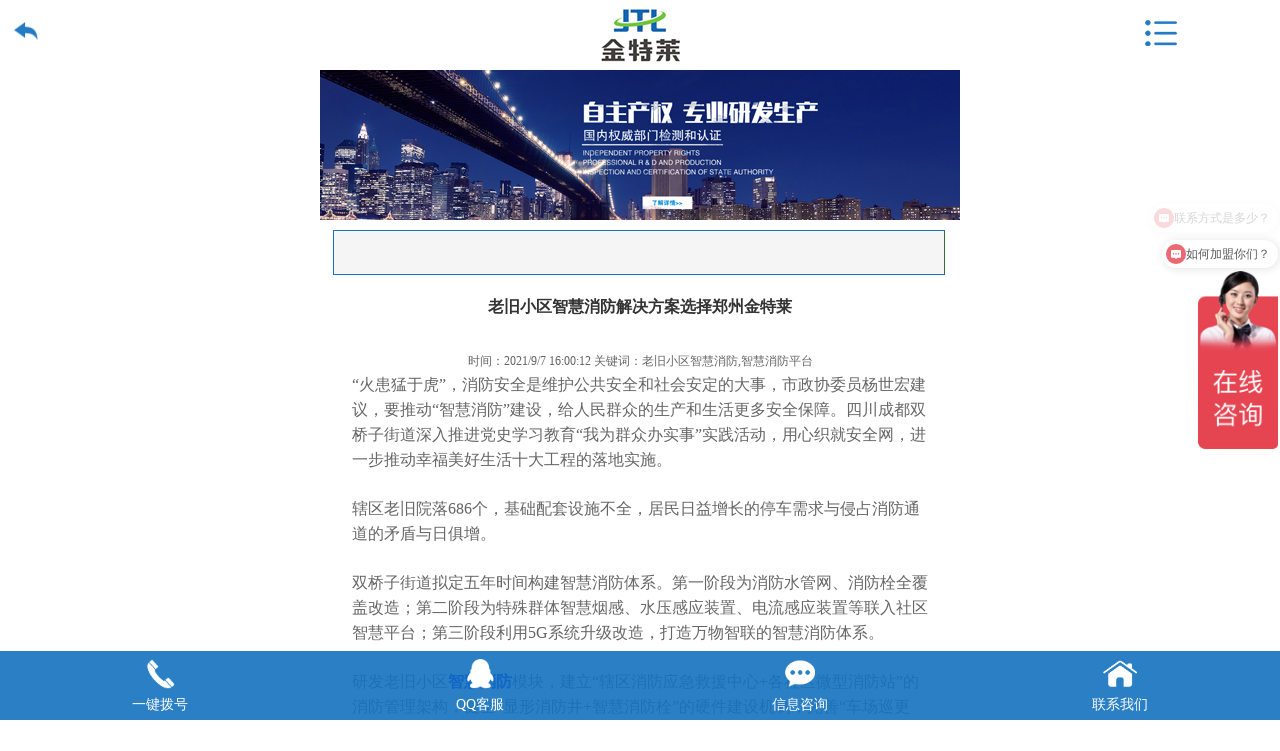

--- FILE ---
content_type: text/html; charset=utf-8
request_url: http://www.zzjtl.com/wap/xwny.aspx?id=8288
body_size: 7117
content:

<!DOCTYPE html>
<head>
<head><meta http-equiv="Content-Type" content="text/html; charset=utf-8" />
<meta content="老旧小区智慧消防,智慧消防平台" name="keywords">
<meta content="研发老旧小区智慧消防模块，建立“辖区消防应急救援中心+各社区微型消防站”的消防管理架构，健全“显形消防井+智慧消防栓”的硬件建设机制，完善“车场巡更+应急队伍”的应急处置机制，力求破解老旧社区、老旧小区、老旧院落的消防困局。" name="description">
 <title>
	老旧小区智慧消防解决方案选择郑州金特莱
</title><meta name="viewport" content="width=device-width" /><meta http-equiv="Content-Type" content="text/html; charset=utf-8" /><meta content="width=device-width, initial-scale=1.0, maximum-scale=3.0, user-scalable=0;" name="viewport" /><meta content="yes" name="apple-mobile-web-app-capable" /><meta content="black" name="apple-mobile-web-app-status-bar-style" /><meta content="telephone=no" name="format-detection" /><link href="css/global.css" rel="stylesheet" type="text/css" /><link href="css/index.css" rel="stylesheet" type="text/css" />
<script type="text/javascript" src="js/jquery.js"></script>
<script type="text/javascript" src="js/jquery.flexslider-min.js"></script>
<script type="text/javascript" src="js/tab.min.js"></script>
</head>
<body>
    <form name="form1" method="post" action="./xwny.aspx?id=8288" id="form1">
<div>
<input type="hidden" name="__VIEWSTATE" id="__VIEWSTATE" value="/wEPDwULLTE1MDMxOTI1ODlkZLCSNSDadqdcV7Qp5WGOQvHfqC0hg88rbm6+VIuNlbqM" />
</div>

<div>

	<input type="hidden" name="__VIEWSTATEGENERATOR" id="__VIEWSTATEGENERATOR" value="8E7B9D4E" />
</div>
    <div>
    <div style="max-width:640px; position:relative">

<div id="ui-header">
    <div class="fixed"><img class="nylogo" src="images/img_02.jpg"><a class="ui-btn-left_pre" href="javascript:history.back(-1);"></a><a class="ui-title" id="popmenu"></a> 
        <div id="firstpane" class="menu_list  sadff">
    <h3 class="menu_head fsfsff"><img src="images/img003_06.png" width="33" height="27"></h3>
    <div style="display:none" class="menu_body ffddd"> <a href="/wap/index.aspx">首页</a> <a href="/wap/jieshao.aspx?id=599">关于我们</a> <a href="/wap/cp.aspx?class=608">产品中心</a> <a href="/wap/cp.aspx?class=610">工程案例</a> <a href="/wap/join.aspx?id=600">合作我们</a><a href="/wap/xw.aspx?class=603">新闻资讯</a><a href="/wap/zp.aspx?class=602">人才招聘</a><a href="/wap/join.aspx?id=600">联系我们</a></div>
  </div> 
  </div>
  </div>
  <script>

      $(document).ready(function () {

          $("#firstpane .menu_body:eq(0)")
          $("#firstpane h3.menu_head").click(function () {
              $(this).addClass("current").next("div.menu_body").slideToggle(300).siblings("div.menu_body").slideUp("slow");
              $(this).siblings().removeClass("current");
          });

          $("#secondpane .menu_body:eq(0)").show();
          $("#secondpane h3.menu_head").mouseover(function () {
              $(this).addClass("current").next("div.menu_body").slideDown(500).siblings("div.menu_body").slideUp("slow");
              $(this).siblings().removeClass("current");
          });

      });
</script> 


<div class="bannerny">
</div>
<div class="nynav1">
<ul><li style="border-right-style: solid;border-right-color: #3b693e;border-right-width: 1px;">
<lm><lm></li>
</ul>
</div>
<div class="xwny">
<h1>老旧小区智慧消防解决方案选择郑州金特莱</h1>
<p>时间：2021/9/7 16:00:12 关键词：老旧小区智慧消防,智慧消防平台</p>
<div>
<div class="xwnynr"><span style="font-size:16px;">“火患猛于虎”，消防安全是维护公共安全和社会安定的大事，市政协委员杨世宏建议，要推动“智慧消防”建设，给人民群众的生产和生活更多安全保障。四川成都双桥子街道深入推进党史学习教育“我为群众办实事”实践活动，用心织就安全网，进一步推动幸福美好生活十大工程的落地实施。</span><br />
<br />
<span style="font-size:16px;">辖区老旧院落686个，基础配套设施不全，居民日益增长的停车需求与侵占消防通道的矛盾与日俱增。</span><br />
<br />
<span style="font-size:16px;">双桥子街道拟定五年时间构建智慧消防体系。第一阶段为消防水管网、消防栓全覆盖改造；第二阶段为特殊群体智慧烟感、水压感应装置、电流感应装置等联入社区智慧平台；第三阶段利用5G系统升级改造，打造万物智联的智慧消防体系。</span><br />
<br />
<span style="font-size:16px;">研发老旧小区<strong><a href="http://www.zzjtl.com/" target="_blank">智慧消防</a></strong>模块，建立“辖区消防应急救援中心+各社区微型消防站”的消防管理架构，健全“显形消防井+智慧消防栓”的硬件建设机制，完善“车场巡更+应急队伍”的应急处置机制，力求破解老旧社区、老旧小区、老旧院落的消防困局。</span><br />
<br />
<span style="font-size:16px;">老城区的老旧建筑群既有传统的居民楼，又有数量可观的文物保护建筑，而且居住的老年人偏多，人员密度大，消防安全隐患多，传统的消防解决方案难以实施，无法起到有效的预防预警作用，不利于人民群众的生命财产安全，也不利于古建筑文物保护。</span><br />
<img src="/attached/image/20210907/20210907150754_3027.jpg" alt="智慧消防" width="500" height="300" title="智慧消防" align="" /><br />
<span style="font-size:16px;">优化智慧消防平台建设</span><br />
<span style="font-size:16px;">打造4+N系统。4为一个应急指挥智慧中枢、一个监测预警智慧中枢、一个宣传教育智慧中枢、一个隐患治理智慧中枢等4个智慧中枢，N系统为工贸企业安全、危险化学品安全、高层建筑消防安全、老旧院落消防安全、在建工地安全、深基坑安全等N个安全系统。</span><br />
<span style="font-size:16px;">探索智能研判。以电感、烟感、温控、视频、AI、云计算等提升风险洞察发现能力，及时发现潜在风险隐患，实现城市安全海量接入、高并发、突发性、实时性等需求的万物智联和万智互联。</span><br />
<span style="font-size:16px;">构建应急运维体系。利用5G系统搭建双桥子辖区应急救援分中心，构建从智能感知到智能分析到辅助决策到应急处置，可循环迭代改进的应急运维体系。</span><br />
<br />
<span style="font-size:16px;">深化智慧消防队伍建设</span><br />
<span style="font-size:16px;">建立智慧消防人才培养机制。组建一支不少于24人的专兼职应急救援队伍，一般性火灾不需要专业消防队到场，确保及时处置。</span><br />
<br />
<span style="font-size:16px;">强化智慧消防基础建设</span><br />
<span style="font-size:16px;">成立消防救援中心。在双桥子街道成立消防救援分中心，并配备相关消防器材设施设备及小型消防车一辆，主要解决“控大防小”问题：加强专业宣传，预防火灾的发生；第一时间处理小型火情，防止“因小失大”；协助专业消防救援大队处理老旧院落火情火灾；以救援中心为基础，建立健全街道应急救援体系。</span><br />
<span style="font-size:16px;">完善微型消防站建设。以社区为基本单位设置共8套集中式一体化消防泵站，预计建成地上栓及消防箱1499套，完善微型消防站的建设</span><br />
<span style="font-size:16px;">破解老旧院落消防与停车矛盾。配备或提升消防井，把消防井从被车辆停占的道路下面提升到绿化带，确保随时可用；配备消防箱（内置消防枪），加装增压泵（可达高度28米），安装监测水压芯片，并接入智慧社区终端，确保工作状态。</span><br />
<br />
<span style="font-size:16px;">目前已完成新华、双林两个社区的管网改造，力争2021年底完善老旧院落消防基础建设更新、改造。</span><span style="font-size:16px;">采用“智慧消防”技术完善老旧小区消防监控设备设施覆盖，加强对消防通道堵塞、电动车停放、杂物堆放等隐患的查处力度。充分利用新媒体、新手段，开展多种形式的智慧消防安全宣传教育活动，将消防安全知识纳入有关岗位培训及考核内容。同时，以智慧消防平台建设为依托，形成消防大数据的积累，引导保险机构合理应用大数据进行科学评估，激励企业投保火灾责任险。对重点化工、易燃易爆危化品仓储，通过区域、时间、类别、责任人等划分，建立分级监督和分级管控制度，实现演习、维保、培训、救援等标准化、信息化。</span><br />
<br />
<span style="font-size:16px;">近年来，全国各地加快推进智慧消防建设，已有数百个城市运用物联网技术建立消防远程监控系统。智慧消防的优势越来越凸显，它不仅可以通过大数据指挥调度消防作业，还可以对即将发生的危机进行预警。哪个消火栓有损坏、哪条消防通道被堵了……当地消防部门基本能做到心中有数，及时整改。</span><br />
<br />
<span style="font-size:16px;">陈金强介绍，目前国内大部分城市经济快速发展，但是由于历史原因，老旧小区管线老化，消防设施不齐全，加上住户居住密集，一旦发生火灾事故，损失不可估量。对智慧消防来说，老旧小区正是发挥其作用的典型场景，能够有效地防范火灾。“大屏实时监测、全系报警送达、定期数据报告、事故追溯定责、优化绩效管理，这是整个智慧消防系统的建设核心。”陈金强说，“未来，还可以通过北斗应用和5G技术的结合，提升老旧小区的智慧消防能力建设，进一步打造锁定及时、定位精准、防患于未然的智慧消防体系。”</span><br /></div>



</div>




<div class="weibu">
<div class="weibu1"><a href="/wap/index.aspx">首页</a><a href="/wap/jianjie.aspx?id=599">关于我们</a><a href="/wap/cp.aspx?class=608">产品中心</a><a href="/wap/cp.aspx?class=610">工程案例</a><a href="/wap/jieshao.aspx?id=600">合作我们</a><a href="/wap/jieshao.aspx?id=600">联系我们</a> </div>
<span>技术支持&nbsp;&nbsp;&nbsp;&nbsp;金特莱智慧消防<br/>
Copyright(C) senlinzhilu &Wood 郑州金特莱电子有限公司<br/>豫ICP备16003537号</span>

<script>
var _hmt = _hmt || [];
(function() {
  var hm = document.createElement("script");
  hm.src = "https://hm.baidu.com/hm.js?71727b6d3e0d3b2db25b598b70d5721c";
  var s = document.getElementsByTagName("script")[0]; 
  s.parentNode.insertBefore(hm, s);
})();
</script>

<script>

(function(){
    var bp = document.createElement('script');
    var curProtocol = window.location.protocol.split(':')[0];
    if (curProtocol === 'https') {
        bp.src = 'https://zz.bdstatic.com/linksubmit/push.js';
    }
    else {
        bp.src = 'http://push.zhanzhang.baidu.com/push.js';
    }
    var s = document.getElementsByTagName("script")[0];
    s.parentNode.insertBefore(bp, s);
})();
</script>



</div>

<!--dibu-->
<div style="width:100%;height:68px;"></div>
<div class="sy-foot">
    <a href="tel:400-876-7899">
        <figure class="sy-foot1">
            <img src="images/f-1.png">
            <figcaption class="sy-text">一键拨号</figcaption>
        </figure>
     </a>  
     <a href="http://wpa.qq.com/msgrd?v=3&amp;uin=790685052&amp;site=www.cactussoft.cn&amp;menu=yes" target="_blank"> 
        <figure class="sy-foot1">
            <img src="images/f-2.png">
            <figcaption class="sy-text">QQ客服</figcaption>
        </figure>
    </a>
    <a href="sms:15515588379">
        <figure class="sy-foot1">
            <img src="images/f-3.png">
            <figcaption class="sy-text">信息咨询</figcaption>
        </figure>
    </a>
    <a href="/wap/join.aspx?id=600">
    
        <figure class="sy-foot1">
            <img src="images/f-4.png">
            <figcaption class="sy-text">联系我们</figcaption>
        </figure>
	</a>
</div>
</div>
    </div>
    </form>
</body>
</html>


--- FILE ---
content_type: text/css
request_url: http://www.zzjtl.com/wap/css/index.css
body_size: 3073
content:
@charset "utf-8";
*{margin:0 auto;
padding:0 auto;}
body {
    font-family: 微软雅黑;
    font-size: 12px;
    color: rgb(0, 0, 0);
    width: 100%;
    max-width: 640px;
    margin: 0px auto;
	}
.top {
	height: 65px;
	width: 92%;
	overflow: hidden;
	padding-top:7px;
	padding-left:4%;
	padding-right:4%;
    background-color: #fafcfb;
}
.logo {
    width:320px;
	height:60px;
    float:left;
 }
 .tel {
    width:240px;
	height:75px;
	float:right;
}
.weibu{
	width:100%;
	height:135px;
	text-align: center;
	background-color: #333333;
		overflow:hidden;
}
.weibu1{
	width:100%;
	height:59px;
	text-align: center;
			overflow:hidden;
			border-bottom-width: 1px;
	border-bottom-style: solid;
	border-bottom-color: #424242;
}
.weibu a{
	width:16%;
	height:59px;
	text-align: center;
	font-size: 12px;
	line-height: 59px;
	text-align: center;
	
	float:left;
	color: #f2f2f2;
	display:block;
}
.weibu span{
	width:100%;
	text-align: center;
	font-size: 10px;
	line-height: 20px;
	color: #b9b9b9;
	margin-top: 7px;
    display: block;
}
/*首页*/
.banner {
	width: 100%;
	overflow: hidden;
	text-align: center;
	margin-bottom: 12px;
}
.banner img {
		width: 100%;
		 height: auto;
}
.nav {
    margin-top:10px;
	width: 100%;
	overflow: hidden;
	margin-bottom: 10px;
}
.nav ul {
	width: 100%;
	overflow: hidden;
}
.nav li {
	width: 25%;
	overflow: hidden;
	text-align: center;
	margin-bottom: 6px;
	float: left;
}
.nav li a{
    font-size:14px;
	color:#1974c0;
	line-height:45px;
	width: 95%;
	height:45px;
	overflow: hidden;
	text-align: center;
	border: 1px solid #1974c0;
	display: block;
	margin-right: auto;
	margin-left: auto;
}
.nav li a:hover{
    color:#fff;
	background-color:#1974c0;
}
.symk {
	width: 100%;
	float:left;
	margin-bottom: 15px;
	height:auto;
}

.cpfl {
	width: 96%;
	overflow: hidden;
	margin-bottom: 15px;
	padding-right: 2%;
	padding-left: 2%;
}
.cpfl ul {
	width: 100%;
	overflow: hidden;
}
.cpfl li {
	width: 25%;
	overflow: hidden;
	text-align: center;
	margin-bottom: 6px;
	float: left;
}
.cpfl li a{
   	width: 95%;
	height:110px;
	overflow: hidden;
	text-align: center;
	background-color:#f9f9f9;
	border: 1px solid #edefef;
	display: block;
	margin-right: auto;
	margin-left: auto;
}
.cpfl li img {
    width:auto;
	height:90px;
	margin-top:10px;
}
.tjcp {
	width: 96%;
	overflow: hidden;
	margin-bottom: 15px;
	padding-right: 2%;
	padding-left: 2%;
}
.cpzuo {
    margin-top:82px;
	float:left;
}
.cpyou {
    margin-top:82px;
	float:left;
}
.tjcp ul {
   width:100%;
     overflow:hidden;
   margin-left:auto;
   margin-right:auto;
}
.tjcp li{
   width:50%;
   overflow: hidden;
	text-align: center;
	float:left;
}
.tjcp ul a{
	width: 160px;
	overflow: hidden;
	display:block;
	margin-left: auto;
    margin-right: auto;
}

.tjcp ul img{
	float:left;
	width: 160px;
    height: 130px;
}
.tjcp ul p{
	width: 160px;
    height: 30px;
    float: left;
    overflow: hidden;
    font-size: 12px;
    line-height: 30px;
    color: #FFFFFF;
    background-color: #1974c0;
    display: block;
    text-align: center;
}
.gy {
	width:100%;
	height:auto;
	overflow:hidden;
	background-image: url(../images/img_40.jpg);
	background-repeat: repeat;
	background-position: left top;
	padding-top: 20px;
}

.gybox {
	width: 96%;
	overflow: hidden;
	margin-bottom: 20px;
	padding-right: 2%;
	padding-left: 2%;
	height:155px;
}
.gybox img {
    width: 33%;
    height: 155px;
    margin-right: 2%;
    float: left;
    overflow: hidden;
}
.gybox h3{
	color:#1357a5;
	display: block;
	float: left;
	width: 65%;
	font-size:16px;
	overflow: hidden;
	font-weight: bold;
	
}
.gybox p{
	font-size:12px;
	line-height:22px;
	margin-top:3px;
	color:#666666;
	width:100%;
	float:left;
	overflow: hidden;
	font-weight: normal;
}
.gybox span{
	font-size:12px;
	line-height:30px;
	color:#ffffff;
	width:100px;
	height:30px;
	margin-top:7px;
	float:left;
	overflow: hidden;
	font-weight: normal;
	background-color: #1974c0;
	text-align: center;
}
.lx {
   
	width:100%;
	overflow:hidden;
}
.lx h3 {
    margin-top:10px;
	font-size:16px;
	color:#1974c0;
	width:95%;
	margin-left:auto;
	margin-right:auto;
	font-weight: bold;

}
.lx p {
    width:100%;
	color:#333333;
	font-weight:normal;
	line-height:27px;
	font-size:12px;
	    margin-top: 5px;
    margin-bottom: 15px;
}
/*内页*/
.gsjjimg {width:100%;}

.bannerny {
	width:100%;
	height:150px;
	margin-bottom:10px;
	margin-top: 70px;
	overflow:hidden;
       background: url(../images/img1_02.jpg) center no-repeat;background-size:cover;
}

.bannerny2 {
	width:100%;
	height:150px;
	margin-bottom:10px;
	margin-top: 70px;
	overflow:hidden;
       background: url(../images/img1_03.jpg) center no-repeat;background-size:cover;
}
/*侧导航*/
#popmenu{cursor:pointer; display:block; position:relative;  text-align: center; width: 200px; margin:0 auto}
#ui-header{
	width: 100%;
	height: 70px;
	z-index: 3;
	position: fixed;
	left: 0;
	top: 0;
	right:0;
	
	}
#ui-header .fixed {
	display: block;
	min-width: 320px;
	height: 70px;
	top: 0;
	margin-top: 0;
	margin-right: auto;
	margin-bottom: 0;
	margin-left: auto;
	width: 100%;	
	opacity: 0.95;
	background-color:#ffffff;

}
.nylogo {
   margin-right: auto;
		margin-left: auto;
		    display: block;
	}
.ui-btn-left_pre {
	position:absolute;
	top:0px;
	display:block;
	text-indent: -9999px;
	background-size:24px auto;
	background-image: url(../images/img003_03.png);
	background-repeat: no-repeat;
	background-position: center center;
	float: left;
	height: 40px;
	width: 51px;
	margin-top: 11px;
}
.ui-title{
	display: block;
	overflow: hidden;
	outline: 0 !important;
	color:#ffffff;
	text-align: center;
	}
.sadff{ width:20%; position:absolute; right:7px; top:5px; z-index:100000000;}
.fsfsff{position:relative; width:50%; float:right;top:15px;}
.ffddd{width:100%; display:block; position:absolute; top:100%; clear:both; z-index:100;margin-top: 14px;}
.ffddd a{display:block; text-align:center; font-size:16px; padding:2% 0; background:#333333; color:#fff; border-bottom:1px #666666 solid;}
.ffddd a:hover{background:#0169bc;}
/*侧导航*/
.nynav5 {
	width: 96%;
	overflow: hidden;
	padding-right: 2%;
	padding-left: 2%;
	margin-bottom:15px;
}
.nynav5 ul{
	overflow: hidden;
	margin-right: auto;
	margin-left: auto;
}
.nynav5 li{
	width: 19.6%;
	float: left;
	background-color: #f5f5f5;
	height: 43px;
	overflow: hidden;
	border-top-width: 1px;
	border-bottom-width: 1px;
	border-left-width: 1px;
	border-top-style: solid;
	border-bottom-style: solid;
	border-left-style: solid;
	border-top-color: #1974c0;
	border-bottom-color: #1974c0;
	border-left-color: #1974c0;
	text-align: center;
}
.nynav5 ul a{
	overflow: hidden;

	height: 43px;
	
	display:block;
	font-size: 12px;
	line-height: 43px;
	color:#1974c0;
	text-align: center;
}
.nynav5 ul em{
	font-size:7px;
	margin-right:3px;
}

.nynav4 {
	width: 96%;
	overflow: hidden;
	padding-right: 2%;
	padding-left: 2%;
	margin-bottom:15px;
}
.nynav4 ul{
	overflow: hidden;
	margin-right: auto;
	margin-left: auto;
}
.nynav4 li{
	width: 24.5%;
	float: left;
	background-color: #f5f5f5;
	height: 43px;
	overflow: hidden;
	border-top-width: 1px;
	border-bottom-width: 1px;
	border-left-width: 1px;
	border-top-style: solid;
	border-bottom-style: solid;
	border-left-style: solid;
	border-top-color: #1974c0;
	border-bottom-color: #1974c0;
	border-left-color: #1974c0;
	text-align: center;
}
.nynav4 ul a{
	overflow: hidden;

	height: 43px;
	
	display:block;
	font-size: 12px;
	line-height: 43px;
	color:#1974c0;
	text-align: center;
}
.nynav4 ul em{
	font-size:7px;
	margin-right:3px;
}






.nynav1 {
	width: 96%;
	overflow: hidden;
	padding-right: 2%;
	padding-left: 2%;
	margin-bottom:15px;
}
.nynav1 ul{
	overflow: hidden;
	margin-right: auto;
	margin-left: auto;
}
.nynav1 li{
	width: 99.3%;
	float: left;
	background-color: #f5f5f5;
	height: 43px;
	overflow: hidden;
	border-top-width: 1px;
	border-bottom-width: 1px;
	border-left-width: 1px;
	border-top-style: solid;
	border-bottom-style: solid;
	border-left-style: solid;
	border-top-color:#1974c0;
	border-bottom-color: #1974c0;
	border-left-color:#1974c0;
	text-align: center;
}
.nynav1 ul a{
	overflow: hidden;
	height: 43px;
	display:block;
	font-size: 12px;
	line-height: 43px;
	color: #1974c0;
	text-align: center;
}
.nynav1 ul em{
	font-size:7px;
	margin-right:3px;
}
.nytitle {
width:100%;
overflow:hidden;
margin-bottom:15px;
}
.nytitle p{
width:95%;
	margin-left:5%;
	font-size: 14px;
	line-height: 18px;
	color: #1974c0;
	text-indent: 2%;
	height: 18px;
	border-left-width: 3px;
	border-left-style: solid;
	border-left-color: #1974c0;
}
.neirong {
width:100%;
}
.page{
	text-align:center;
	width: 100%;
	margin-bottom: 10px;
	margin-top: 15px;
	height: 25px;
}
.page a{
	padding:5px 10px;
	border:1px #ddd solid;
	margin:0 5px;
	color: #666666;
	font-size: 12px;
}
/*产品中心*/

.cp {
	width: 90%;
	overflow: hidden;
	padding-right: 5%;
	padding-left: 5%;
	
}
.tab{
	width:100%;
	float: left;
	overflow: hidden;
}
.tab h2{
	width:100%;
	font-size:14px;
	color:#333333;
	float: left;
	margin-bottom: 20px;
	border-bottom-width: 1px;
	border-bottom-style: solid;
	border-bottom-color: #CCCCCC;
	overflow: hidden;
	font-weight: normal;
	display: block;
}
.tab h2 a{
	text-decoration:none;
	color:#333333;
	font-family:"微软雅黑";
	float:left;
	height:30px;
	line-height:30px;
	text-align:center;
	cursor:pointer;
	font-size: 14px;
	overflow: hidden;
    padding-left: 3%;
    padding-right: 3%;
    font-weight: normal;
}
.tab h2 .current{
	height:30px;
	color:#FFFFFF;
	border:none;
	background-color: #1974c0;
}
.cp ul {
	float: left;
	width: 100%;
	overflow: hidden;
}
.gsjjimg1 {
    width: 100%;
}
.cp li {
	width: 33%;
	float: left;
	overflow: hidden;
	margin-bottom: 15px;
	height:200px;
}

.cp li img{
	height: 115px;
	width: 95%;
	border: 1px solid #CCCCCC;
	overflow: hidden;
}
.cp li a{
	width: 90%;
	font-size: 12px;
	line-height: 22px;
	color: #333333;
	float: left;
	height: 50px;
	display: block;
	margin-top: 5px;

}
.cp li a:hover{
	color: #628765;

}
/*产品详情*/

.cpxq {
	width: 90%;
	overflow: hidden;
	padding-right: 5%;
	padding-left: 5%;
	
}
.cpxq img{
width:100%;
height:auto;
}
.cpxq a {
	font-size: 14px;
	line-height: 40px;
	color: #FFFFFF;
	background-color: #628765;
	display: block;
	height: 40px;
	width: 180px;
	margin-top: 20px;
	text-align: center;
	margin-right: auto;
	margin-left: auto;
}
/*新闻列表*/
.xw{
     width: 96%;
	overflow: hidden;
	padding-right: 2%;
	padding-left: 2%;
}
.xw ul{
	width: 100%;
	overflow: hidden;
}
.xw li{
	width: 100%;
	height:85px;
	padding-bottom: 15px;
	border-bottom-width: 1px;
	border-bottom-style: solid;
	border-bottom-color: #CCC;
	margin-bottom:20px;
}
.xw1{
	width: 17%;
	margin-right: 3%;
	float: left;
	overflow: hidden;
}
.xw1 h3{
	width: 100%;
	font-size: 34px;
	line-height: 60px;
	color: #FFF;
	background-color: #1974c0;
	text-align: center;
	float: left;
	margin-bottom: 5px;
	height: 60px;
	
}
.xw1 p{
	width: 100%;
	font-size: 12px;
	line-height: 20px;
	color: #FFF;
	height: 20px;
	background-color: #999999;
	float: left;
	text-align: center;
}
.xw ul em{
	width: 80%;
	font-size: 14px;
	line-height: 28px;
	color: #333333;
	overflow: hidden;
	display: block;
	height:80px;
}
.xw ul span{
	width: 100%;
	font-size: 12px;
	line-height:22px;
	margin-top: 5px;
	display: block;
}
/*新闻内页*/
.xwny{
     width: 90%;
	overflow: hidden;
	padding-right: 5%;
	padding-left: 5%;
	margin-top:20px;
}


.xwny h1{
	width: 100%;
	overflow: hidden;
	font-size: 16px;
	line-height: 24px;
	font-weight: bold;
	color: #333333;
	text-align: center;
	padding-bottom: 30px;
	border-bottom-width: 1px solid #CCC;
}

.xwny p{
	width: 100%;
	float:left;
	font-size: 12px;
	line-height: 24px;
	font-weight: normal;
	color: #666666;
        text-align: center;
}

.xwnynr{
	width: 100%;
	margin-top: 20px;
	font-size: 12px;
	line-height: 24px;
	color: #666666;
	display: block;
	margin-bottom: 45px;
}

.xwnynr img{
	width: 100%;
	height:auto;
	display:block;
	margin:10px auto;
}
.xwny lm{
	width: 100%;
	font-size: 12px;
	line-height: 24px;
	float:left;
	color: #333333;
        text-align: center;
}






.gsjs {
	width: 90%;
	overflow: hidden;
	padding-right: 5%;
	padding-left: 5%;
	
}

.gsjs img{width:98%;height:auto;display:block;margin:10px auto;}

.jtlcpny img{
width: 100%;
    height: auto;}
.gsjjtext {
    font-size: 13px;
    color: #333333;
    line-height: 24px;
    margin-bottom: 2%;
}
.qywh {
width: 100%;
}
.qywh li {
    width: 46%;
    float: left;
    padding-left: 2%;
    padding-right: 2%;
overflow: hidden;
    margin-bottom: 3%;}

.qywhtext{
    padding: 9%;
    background-color: #1974c0;
    color: #fff;
    font-weight: normal;
    font-size: 16px;
    height: 75px;
}
.qywhtext p{
    font-size: 14px;
}
.tab ul {
    width: 100%;}
.tab ul li{
        width: 46%;
    float: left;
    overflow: hidden;
    margin-bottom: 3%;
    padding-left: 2%;
    padding-right: 2%;}
.tab ul li a{
       width: 100%;
    margin: 0 auto;
    display: block;
    border: solid 1px #cccccc;
    font-size: 14px;
    color: #333333;
    text-align: center;
    line-height: 24px;}
.tab ul li a img{
       width: 100%;
    height:auto;}

.lxnr {  
 width: 100%; 
 font-size: 16px;
    color: #1974c0;
    display: block;
    float: left;
    margin-bottom: 3%;
overflow: hidden;
}

.lxnr p{      font-size: 14px;
    color: #333333;
    font-weight: normal;
    line-height: 26px;
    margin-top: 2%;
}

/*------------syxw------------------------*/

.syxw{width:96%;height:auto;padding-bottom:2px;overflow:hidden;margin:0 auto;}
.syxw li{width:100%;height:44px;line-height:44px;}
.syxw li a{display:block;width:100%;height:44px;line-height:44px;border-bottom:1px dashed #eaeaea;color:#333;background:url(../images/cp_06.jpg) no-repeat left center;}
.syxw li a b{display:block;width:60%;height:44px;font-weight:normal;float:left;margin-left:14px;overflow:hidden;}
.syxw li a span{float:right; width:68px; height:44px; overflow:hidden;}

.syxw li a:hover{background:url(../images/cp_07.jpg) no-repeat left center;border-bottom:1px dashed #1372bf;color:#1372bf;}


/*------foot--------*/

.sy-foot{width:100%;height:auto;background:rgba(19,114,191,0.9);position:fixed;bottom:0;left:0;overflow:hidden; cursor:pointer;}
.sy-foot1{width:25%;height:auto;overflow:hidden;text-align:center;padding:8px 0;float:left;}
.sy-text{width:100%;height:14px;line-height:14px;color:#fff;font-size:14px;margin-top:4px;}
.sy-foot1 img{width:auto;height:30px;}



--- FILE ---
content_type: application/x-javascript
request_url: http://www.zzjtl.com/wap/js/tab.min.js
body_size: 746
content:
/*
auther:f7
web: http://www.imf7.com/
date:2010.07
*/

function addEvent(elem,type,fn){if(elem.nodeName==="A"&&type==="click"){elem.setAttribute("href","javascript:void(0)")};if(elem.addEventListener){elem.addEventListener(type,fn,false);return true;}else if(elem.attachEvent){elem['e'+type+fn]=fn;elem[type+fn]=function(){elem['e'+type+fn](window.event);}
elem.attachEvent("on"+type,elem[type+fn]);return true;}
return false;};function slide(o){var handle=o.handle,content=o.content,mode=o.mode||"moseover",myClass=o.current,speed=o.speed,fn=o.fn,flag=0,past,timer;for(var i=0;i<handle.length;i++){(function(i){addEvent(handle[i],mode,function(){clearTimeout(timer);show(i);});})(i);if(handle[i].className===myClass)past=i;}
function show(flag){var i=flag;handle[past].className="";content[past].style.display="none";past=flag;handle[i].className=myClass;content[i].style.display="block";if(handle[i].nodeName==="A")handle[i].blur();(flag+1)==handle.length?flag=0:flag++;if(speed){timer=setTimeout(function(){show(flag)},speed);addEvent(content[i],"mouseover",function(){clearTimeout(timer)});addEvent(content[i],"mouseout",function(){clearTimeout(timer);timer=setTimeout(function(){show(flag)},speed)});};if(fn)fn();}
if(speed)show(flag);}